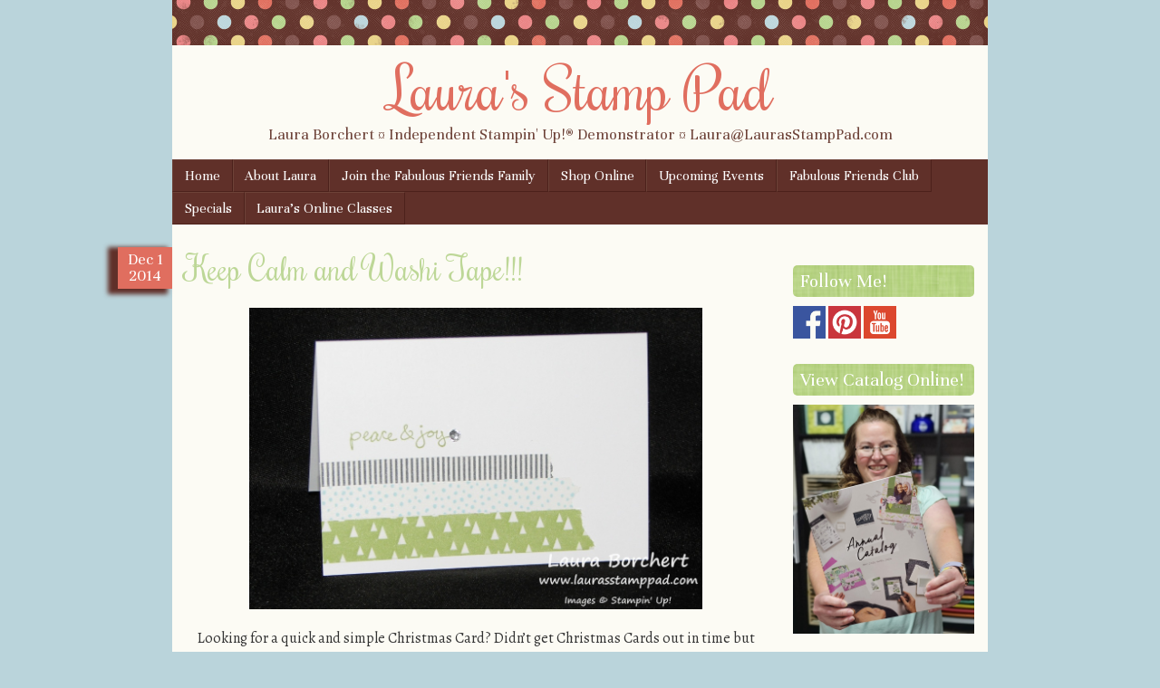

--- FILE ---
content_type: text/html; charset=UTF-8
request_url: https://laurasstamppad.com/2014/12/01/keep-calm-and-washi-tape/
body_size: 16019
content:
<!DOCTYPE html>
<html lang="en-US">
<head>
<meta name="p:domain_verify" content="80e6a50aabab4d148855924892523e6c"/>
<meta charset="UTF-8" />
<meta name="viewport" content="width=device-width" />
<title>Keep Calm and Washi Tape!!! - Laura&#039;s Stamp PadLaura&#039;s Stamp Pad</title>
<link rel="profile" href="http://gmpg.org/xfn/11" />
<link rel="pingback" href="https://laurasstamppad.com/xmlrpc.php" />
<!--[if lt IE 9]>
<script src="https://laurasstamppad.com/wp-content/themes/scrappy/js/html5.js" type="text/javascript"></script>
<![endif]-->

<meta name='robots' content='index, follow, max-image-preview:large, max-snippet:-1, max-video-preview:-1' />

	<!-- This site is optimized with the Yoast SEO plugin v26.8 - https://yoast.com/product/yoast-seo-wordpress/ -->
	<link rel="canonical" href="https://laurasstamppad.com/2014/12/01/keep-calm-and-washi-tape/" />
	<meta property="og:locale" content="en_US" />
	<meta property="og:type" content="article" />
	<meta property="og:title" content="Keep Calm and Washi Tape!!! - Laura&#039;s Stamp Pad" />
	<meta property="og:description" content="Looking for a quick and simple Christmas Card? Didn&#8217;t get Christmas Cards out in time but would still like to send a little Winter note to your friends and family? This is the perfect one for you! All you need is a package of Note Cards &amp; Envelopes, a package of All is Calm Washi [&hellip;]" />
	<meta property="og:url" content="https://laurasstamppad.com/2014/12/01/keep-calm-and-washi-tape/" />
	<meta property="og:site_name" content="Laura&#039;s Stamp Pad" />
	<meta property="article:published_time" content="2014-12-01T16:00:08+00:00" />
	<meta property="og:image" content="https://laurasstamppad.com/wp-content/uploads/2014/11/Notecard.jpg" />
	<meta property="og:image:width" content="2403" />
	<meta property="og:image:height" content="1605" />
	<meta property="og:image:type" content="image/jpeg" />
	<meta name="author" content="Laura&#039;s Stamp Pad" />
	<meta name="twitter:card" content="summary_large_image" />
	<meta name="twitter:label1" content="Written by" />
	<meta name="twitter:data1" content="Laura&#039;s Stamp Pad" />
	<meta name="twitter:label2" content="Est. reading time" />
	<meta name="twitter:data2" content="1 minute" />
	<script type="application/ld+json" class="yoast-schema-graph">{"@context":"https://schema.org","@graph":[{"@type":"Article","@id":"https://laurasstamppad.com/2014/12/01/keep-calm-and-washi-tape/#article","isPartOf":{"@id":"https://laurasstamppad.com/2014/12/01/keep-calm-and-washi-tape/"},"author":{"name":"Laura's Stamp Pad","@id":"https://laurasstamppad.com/#/schema/person/2a885ae1ce432d601eef1870c0d49807"},"headline":"Keep Calm and Washi Tape!!!","datePublished":"2014-12-01T16:00:08+00:00","mainEntityOfPage":{"@id":"https://laurasstamppad.com/2014/12/01/keep-calm-and-washi-tape/"},"wordCount":251,"commentCount":1,"publisher":{"@id":"https://laurasstamppad.com/#/schema/person/2a885ae1ce432d601eef1870c0d49807"},"image":{"@id":"https://laurasstamppad.com/2014/12/01/keep-calm-and-washi-tape/#primaryimage"},"thumbnailUrl":"https://laurasstamppad.com/wp-content/uploads/2014/11/Notecard-1024x683.jpg","keywords":["Holiday Mini Catalog","Teeny Tiny Wishes","Washi Tape"],"inLanguage":"en-US","potentialAction":[{"@type":"CommentAction","name":"Comment","target":["https://laurasstamppad.com/2014/12/01/keep-calm-and-washi-tape/#respond"]}]},{"@type":"WebPage","@id":"https://laurasstamppad.com/2014/12/01/keep-calm-and-washi-tape/","url":"https://laurasstamppad.com/2014/12/01/keep-calm-and-washi-tape/","name":"Keep Calm and Washi Tape!!! - Laura&#039;s Stamp Pad","isPartOf":{"@id":"https://laurasstamppad.com/#website"},"primaryImageOfPage":{"@id":"https://laurasstamppad.com/2014/12/01/keep-calm-and-washi-tape/#primaryimage"},"image":{"@id":"https://laurasstamppad.com/2014/12/01/keep-calm-and-washi-tape/#primaryimage"},"thumbnailUrl":"https://laurasstamppad.com/wp-content/uploads/2014/11/Notecard-1024x683.jpg","datePublished":"2014-12-01T16:00:08+00:00","breadcrumb":{"@id":"https://laurasstamppad.com/2014/12/01/keep-calm-and-washi-tape/#breadcrumb"},"inLanguage":"en-US","potentialAction":[{"@type":"ReadAction","target":["https://laurasstamppad.com/2014/12/01/keep-calm-and-washi-tape/"]}]},{"@type":"ImageObject","inLanguage":"en-US","@id":"https://laurasstamppad.com/2014/12/01/keep-calm-and-washi-tape/#primaryimage","url":"https://laurasstamppad.com/wp-content/uploads/2014/11/Notecard.jpg","contentUrl":"https://laurasstamppad.com/wp-content/uploads/2014/11/Notecard.jpg","width":2403,"height":1605,"caption":"CAS Washi Tape Holiday, www.LaurasStampPad.com"},{"@type":"BreadcrumbList","@id":"https://laurasstamppad.com/2014/12/01/keep-calm-and-washi-tape/#breadcrumb","itemListElement":[{"@type":"ListItem","position":1,"name":"Home","item":"https://laurasstamppad.com/"},{"@type":"ListItem","position":2,"name":"Keep Calm and Washi Tape!!!"}]},{"@type":"WebSite","@id":"https://laurasstamppad.com/#website","url":"https://laurasstamppad.com/","name":"Laura&#039;s Stamp Pad","description":"Laura Borchert ¤ Independent Stampin&#039; Up!® Demonstrator ¤ Laura@LaurasStampPad.com","publisher":{"@id":"https://laurasstamppad.com/#/schema/person/2a885ae1ce432d601eef1870c0d49807"},"potentialAction":[{"@type":"SearchAction","target":{"@type":"EntryPoint","urlTemplate":"https://laurasstamppad.com/?s={search_term_string}"},"query-input":{"@type":"PropertyValueSpecification","valueRequired":true,"valueName":"search_term_string"}}],"inLanguage":"en-US"},{"@type":["Person","Organization"],"@id":"https://laurasstamppad.com/#/schema/person/2a885ae1ce432d601eef1870c0d49807","name":"Laura's Stamp Pad","image":{"@type":"ImageObject","inLanguage":"en-US","@id":"https://laurasstamppad.com/#/schema/person/image/","url":"https://secure.gravatar.com/avatar/095b77460133d1ebb1f0b077aa4eca5f35bfb55e71520157749aca973d174fa8?s=96&d=mm&r=g","contentUrl":"https://secure.gravatar.com/avatar/095b77460133d1ebb1f0b077aa4eca5f35bfb55e71520157749aca973d174fa8?s=96&d=mm&r=g","caption":"Laura's Stamp Pad"},"logo":{"@id":"https://laurasstamppad.com/#/schema/person/image/"}}]}</script>
	<!-- / Yoast SEO plugin. -->


<script type='application/javascript'  id='pys-version-script'>console.log('PixelYourSite Free version 11.1.5.2');</script>
<link rel='dns-prefetch' href='//secure.gravatar.com' />
<link rel='dns-prefetch' href='//stats.wp.com' />
<link rel='dns-prefetch' href='//fonts.googleapis.com' />
<link rel='dns-prefetch' href='//v0.wordpress.com' />
<link rel="alternate" type="application/rss+xml" title="Laura&#039;s Stamp Pad &raquo; Feed" href="https://laurasstamppad.com/feed/" />
<link rel="alternate" type="application/rss+xml" title="Laura&#039;s Stamp Pad &raquo; Comments Feed" href="https://laurasstamppad.com/comments/feed/" />
<link rel="alternate" type="application/rss+xml" title="Laura&#039;s Stamp Pad &raquo; Keep Calm and Washi Tape!!! Comments Feed" href="https://laurasstamppad.com/2014/12/01/keep-calm-and-washi-tape/feed/" />
<link rel="alternate" title="oEmbed (JSON)" type="application/json+oembed" href="https://laurasstamppad.com/wp-json/oembed/1.0/embed?url=https%3A%2F%2Flaurasstamppad.com%2F2014%2F12%2F01%2Fkeep-calm-and-washi-tape%2F" />
<link rel="alternate" title="oEmbed (XML)" type="text/xml+oembed" href="https://laurasstamppad.com/wp-json/oembed/1.0/embed?url=https%3A%2F%2Flaurasstamppad.com%2F2014%2F12%2F01%2Fkeep-calm-and-washi-tape%2F&#038;format=xml" />
<style id='wp-img-auto-sizes-contain-inline-css' type='text/css'>
img:is([sizes=auto i],[sizes^="auto," i]){contain-intrinsic-size:3000px 1500px}
/*# sourceURL=wp-img-auto-sizes-contain-inline-css */
</style>
<style id='wp-emoji-styles-inline-css' type='text/css'>

	img.wp-smiley, img.emoji {
		display: inline !important;
		border: none !important;
		box-shadow: none !important;
		height: 1em !important;
		width: 1em !important;
		margin: 0 0.07em !important;
		vertical-align: -0.1em !important;
		background: none !important;
		padding: 0 !important;
	}
/*# sourceURL=wp-emoji-styles-inline-css */
</style>
<style id='wp-block-library-inline-css' type='text/css'>
:root{--wp-block-synced-color:#7a00df;--wp-block-synced-color--rgb:122,0,223;--wp-bound-block-color:var(--wp-block-synced-color);--wp-editor-canvas-background:#ddd;--wp-admin-theme-color:#007cba;--wp-admin-theme-color--rgb:0,124,186;--wp-admin-theme-color-darker-10:#006ba1;--wp-admin-theme-color-darker-10--rgb:0,107,160.5;--wp-admin-theme-color-darker-20:#005a87;--wp-admin-theme-color-darker-20--rgb:0,90,135;--wp-admin-border-width-focus:2px}@media (min-resolution:192dpi){:root{--wp-admin-border-width-focus:1.5px}}.wp-element-button{cursor:pointer}:root .has-very-light-gray-background-color{background-color:#eee}:root .has-very-dark-gray-background-color{background-color:#313131}:root .has-very-light-gray-color{color:#eee}:root .has-very-dark-gray-color{color:#313131}:root .has-vivid-green-cyan-to-vivid-cyan-blue-gradient-background{background:linear-gradient(135deg,#00d084,#0693e3)}:root .has-purple-crush-gradient-background{background:linear-gradient(135deg,#34e2e4,#4721fb 50%,#ab1dfe)}:root .has-hazy-dawn-gradient-background{background:linear-gradient(135deg,#faaca8,#dad0ec)}:root .has-subdued-olive-gradient-background{background:linear-gradient(135deg,#fafae1,#67a671)}:root .has-atomic-cream-gradient-background{background:linear-gradient(135deg,#fdd79a,#004a59)}:root .has-nightshade-gradient-background{background:linear-gradient(135deg,#330968,#31cdcf)}:root .has-midnight-gradient-background{background:linear-gradient(135deg,#020381,#2874fc)}:root{--wp--preset--font-size--normal:16px;--wp--preset--font-size--huge:42px}.has-regular-font-size{font-size:1em}.has-larger-font-size{font-size:2.625em}.has-normal-font-size{font-size:var(--wp--preset--font-size--normal)}.has-huge-font-size{font-size:var(--wp--preset--font-size--huge)}.has-text-align-center{text-align:center}.has-text-align-left{text-align:left}.has-text-align-right{text-align:right}.has-fit-text{white-space:nowrap!important}#end-resizable-editor-section{display:none}.aligncenter{clear:both}.items-justified-left{justify-content:flex-start}.items-justified-center{justify-content:center}.items-justified-right{justify-content:flex-end}.items-justified-space-between{justify-content:space-between}.screen-reader-text{border:0;clip-path:inset(50%);height:1px;margin:-1px;overflow:hidden;padding:0;position:absolute;width:1px;word-wrap:normal!important}.screen-reader-text:focus{background-color:#ddd;clip-path:none;color:#444;display:block;font-size:1em;height:auto;left:5px;line-height:normal;padding:15px 23px 14px;text-decoration:none;top:5px;width:auto;z-index:100000}html :where(.has-border-color){border-style:solid}html :where([style*=border-top-color]){border-top-style:solid}html :where([style*=border-right-color]){border-right-style:solid}html :where([style*=border-bottom-color]){border-bottom-style:solid}html :where([style*=border-left-color]){border-left-style:solid}html :where([style*=border-width]){border-style:solid}html :where([style*=border-top-width]){border-top-style:solid}html :where([style*=border-right-width]){border-right-style:solid}html :where([style*=border-bottom-width]){border-bottom-style:solid}html :where([style*=border-left-width]){border-left-style:solid}html :where(img[class*=wp-image-]){height:auto;max-width:100%}:where(figure){margin:0 0 1em}html :where(.is-position-sticky){--wp-admin--admin-bar--position-offset:var(--wp-admin--admin-bar--height,0px)}@media screen and (max-width:600px){html :where(.is-position-sticky){--wp-admin--admin-bar--position-offset:0px}}

/*# sourceURL=wp-block-library-inline-css */
</style><style id='global-styles-inline-css' type='text/css'>
:root{--wp--preset--aspect-ratio--square: 1;--wp--preset--aspect-ratio--4-3: 4/3;--wp--preset--aspect-ratio--3-4: 3/4;--wp--preset--aspect-ratio--3-2: 3/2;--wp--preset--aspect-ratio--2-3: 2/3;--wp--preset--aspect-ratio--16-9: 16/9;--wp--preset--aspect-ratio--9-16: 9/16;--wp--preset--color--black: #000000;--wp--preset--color--cyan-bluish-gray: #abb8c3;--wp--preset--color--white: #ffffff;--wp--preset--color--pale-pink: #f78da7;--wp--preset--color--vivid-red: #cf2e2e;--wp--preset--color--luminous-vivid-orange: #ff6900;--wp--preset--color--luminous-vivid-amber: #fcb900;--wp--preset--color--light-green-cyan: #7bdcb5;--wp--preset--color--vivid-green-cyan: #00d084;--wp--preset--color--pale-cyan-blue: #8ed1fc;--wp--preset--color--vivid-cyan-blue: #0693e3;--wp--preset--color--vivid-purple: #9b51e0;--wp--preset--gradient--vivid-cyan-blue-to-vivid-purple: linear-gradient(135deg,rgb(6,147,227) 0%,rgb(155,81,224) 100%);--wp--preset--gradient--light-green-cyan-to-vivid-green-cyan: linear-gradient(135deg,rgb(122,220,180) 0%,rgb(0,208,130) 100%);--wp--preset--gradient--luminous-vivid-amber-to-luminous-vivid-orange: linear-gradient(135deg,rgb(252,185,0) 0%,rgb(255,105,0) 100%);--wp--preset--gradient--luminous-vivid-orange-to-vivid-red: linear-gradient(135deg,rgb(255,105,0) 0%,rgb(207,46,46) 100%);--wp--preset--gradient--very-light-gray-to-cyan-bluish-gray: linear-gradient(135deg,rgb(238,238,238) 0%,rgb(169,184,195) 100%);--wp--preset--gradient--cool-to-warm-spectrum: linear-gradient(135deg,rgb(74,234,220) 0%,rgb(151,120,209) 20%,rgb(207,42,186) 40%,rgb(238,44,130) 60%,rgb(251,105,98) 80%,rgb(254,248,76) 100%);--wp--preset--gradient--blush-light-purple: linear-gradient(135deg,rgb(255,206,236) 0%,rgb(152,150,240) 100%);--wp--preset--gradient--blush-bordeaux: linear-gradient(135deg,rgb(254,205,165) 0%,rgb(254,45,45) 50%,rgb(107,0,62) 100%);--wp--preset--gradient--luminous-dusk: linear-gradient(135deg,rgb(255,203,112) 0%,rgb(199,81,192) 50%,rgb(65,88,208) 100%);--wp--preset--gradient--pale-ocean: linear-gradient(135deg,rgb(255,245,203) 0%,rgb(182,227,212) 50%,rgb(51,167,181) 100%);--wp--preset--gradient--electric-grass: linear-gradient(135deg,rgb(202,248,128) 0%,rgb(113,206,126) 100%);--wp--preset--gradient--midnight: linear-gradient(135deg,rgb(2,3,129) 0%,rgb(40,116,252) 100%);--wp--preset--font-size--small: 13px;--wp--preset--font-size--medium: 20px;--wp--preset--font-size--large: 36px;--wp--preset--font-size--x-large: 42px;--wp--preset--spacing--20: 0.44rem;--wp--preset--spacing--30: 0.67rem;--wp--preset--spacing--40: 1rem;--wp--preset--spacing--50: 1.5rem;--wp--preset--spacing--60: 2.25rem;--wp--preset--spacing--70: 3.38rem;--wp--preset--spacing--80: 5.06rem;--wp--preset--shadow--natural: 6px 6px 9px rgba(0, 0, 0, 0.2);--wp--preset--shadow--deep: 12px 12px 50px rgba(0, 0, 0, 0.4);--wp--preset--shadow--sharp: 6px 6px 0px rgba(0, 0, 0, 0.2);--wp--preset--shadow--outlined: 6px 6px 0px -3px rgb(255, 255, 255), 6px 6px rgb(0, 0, 0);--wp--preset--shadow--crisp: 6px 6px 0px rgb(0, 0, 0);}:where(.is-layout-flex){gap: 0.5em;}:where(.is-layout-grid){gap: 0.5em;}body .is-layout-flex{display: flex;}.is-layout-flex{flex-wrap: wrap;align-items: center;}.is-layout-flex > :is(*, div){margin: 0;}body .is-layout-grid{display: grid;}.is-layout-grid > :is(*, div){margin: 0;}:where(.wp-block-columns.is-layout-flex){gap: 2em;}:where(.wp-block-columns.is-layout-grid){gap: 2em;}:where(.wp-block-post-template.is-layout-flex){gap: 1.25em;}:where(.wp-block-post-template.is-layout-grid){gap: 1.25em;}.has-black-color{color: var(--wp--preset--color--black) !important;}.has-cyan-bluish-gray-color{color: var(--wp--preset--color--cyan-bluish-gray) !important;}.has-white-color{color: var(--wp--preset--color--white) !important;}.has-pale-pink-color{color: var(--wp--preset--color--pale-pink) !important;}.has-vivid-red-color{color: var(--wp--preset--color--vivid-red) !important;}.has-luminous-vivid-orange-color{color: var(--wp--preset--color--luminous-vivid-orange) !important;}.has-luminous-vivid-amber-color{color: var(--wp--preset--color--luminous-vivid-amber) !important;}.has-light-green-cyan-color{color: var(--wp--preset--color--light-green-cyan) !important;}.has-vivid-green-cyan-color{color: var(--wp--preset--color--vivid-green-cyan) !important;}.has-pale-cyan-blue-color{color: var(--wp--preset--color--pale-cyan-blue) !important;}.has-vivid-cyan-blue-color{color: var(--wp--preset--color--vivid-cyan-blue) !important;}.has-vivid-purple-color{color: var(--wp--preset--color--vivid-purple) !important;}.has-black-background-color{background-color: var(--wp--preset--color--black) !important;}.has-cyan-bluish-gray-background-color{background-color: var(--wp--preset--color--cyan-bluish-gray) !important;}.has-white-background-color{background-color: var(--wp--preset--color--white) !important;}.has-pale-pink-background-color{background-color: var(--wp--preset--color--pale-pink) !important;}.has-vivid-red-background-color{background-color: var(--wp--preset--color--vivid-red) !important;}.has-luminous-vivid-orange-background-color{background-color: var(--wp--preset--color--luminous-vivid-orange) !important;}.has-luminous-vivid-amber-background-color{background-color: var(--wp--preset--color--luminous-vivid-amber) !important;}.has-light-green-cyan-background-color{background-color: var(--wp--preset--color--light-green-cyan) !important;}.has-vivid-green-cyan-background-color{background-color: var(--wp--preset--color--vivid-green-cyan) !important;}.has-pale-cyan-blue-background-color{background-color: var(--wp--preset--color--pale-cyan-blue) !important;}.has-vivid-cyan-blue-background-color{background-color: var(--wp--preset--color--vivid-cyan-blue) !important;}.has-vivid-purple-background-color{background-color: var(--wp--preset--color--vivid-purple) !important;}.has-black-border-color{border-color: var(--wp--preset--color--black) !important;}.has-cyan-bluish-gray-border-color{border-color: var(--wp--preset--color--cyan-bluish-gray) !important;}.has-white-border-color{border-color: var(--wp--preset--color--white) !important;}.has-pale-pink-border-color{border-color: var(--wp--preset--color--pale-pink) !important;}.has-vivid-red-border-color{border-color: var(--wp--preset--color--vivid-red) !important;}.has-luminous-vivid-orange-border-color{border-color: var(--wp--preset--color--luminous-vivid-orange) !important;}.has-luminous-vivid-amber-border-color{border-color: var(--wp--preset--color--luminous-vivid-amber) !important;}.has-light-green-cyan-border-color{border-color: var(--wp--preset--color--light-green-cyan) !important;}.has-vivid-green-cyan-border-color{border-color: var(--wp--preset--color--vivid-green-cyan) !important;}.has-pale-cyan-blue-border-color{border-color: var(--wp--preset--color--pale-cyan-blue) !important;}.has-vivid-cyan-blue-border-color{border-color: var(--wp--preset--color--vivid-cyan-blue) !important;}.has-vivid-purple-border-color{border-color: var(--wp--preset--color--vivid-purple) !important;}.has-vivid-cyan-blue-to-vivid-purple-gradient-background{background: var(--wp--preset--gradient--vivid-cyan-blue-to-vivid-purple) !important;}.has-light-green-cyan-to-vivid-green-cyan-gradient-background{background: var(--wp--preset--gradient--light-green-cyan-to-vivid-green-cyan) !important;}.has-luminous-vivid-amber-to-luminous-vivid-orange-gradient-background{background: var(--wp--preset--gradient--luminous-vivid-amber-to-luminous-vivid-orange) !important;}.has-luminous-vivid-orange-to-vivid-red-gradient-background{background: var(--wp--preset--gradient--luminous-vivid-orange-to-vivid-red) !important;}.has-very-light-gray-to-cyan-bluish-gray-gradient-background{background: var(--wp--preset--gradient--very-light-gray-to-cyan-bluish-gray) !important;}.has-cool-to-warm-spectrum-gradient-background{background: var(--wp--preset--gradient--cool-to-warm-spectrum) !important;}.has-blush-light-purple-gradient-background{background: var(--wp--preset--gradient--blush-light-purple) !important;}.has-blush-bordeaux-gradient-background{background: var(--wp--preset--gradient--blush-bordeaux) !important;}.has-luminous-dusk-gradient-background{background: var(--wp--preset--gradient--luminous-dusk) !important;}.has-pale-ocean-gradient-background{background: var(--wp--preset--gradient--pale-ocean) !important;}.has-electric-grass-gradient-background{background: var(--wp--preset--gradient--electric-grass) !important;}.has-midnight-gradient-background{background: var(--wp--preset--gradient--midnight) !important;}.has-small-font-size{font-size: var(--wp--preset--font-size--small) !important;}.has-medium-font-size{font-size: var(--wp--preset--font-size--medium) !important;}.has-large-font-size{font-size: var(--wp--preset--font-size--large) !important;}.has-x-large-font-size{font-size: var(--wp--preset--font-size--x-large) !important;}
/*# sourceURL=global-styles-inline-css */
</style>

<style id='classic-theme-styles-inline-css' type='text/css'>
/*! This file is auto-generated */
.wp-block-button__link{color:#fff;background-color:#32373c;border-radius:9999px;box-shadow:none;text-decoration:none;padding:calc(.667em + 2px) calc(1.333em + 2px);font-size:1.125em}.wp-block-file__button{background:#32373c;color:#fff;text-decoration:none}
/*# sourceURL=/wp-includes/css/classic-themes.min.css */
</style>
<link rel='stylesheet' id='jpibfi-style-css' href='https://laurasstamppad.com/wp-content/plugins/jquery-pin-it-button-for-images/css/client.css?ver=3.0.6' type='text/css' media='all' />
<link rel='stylesheet' id='style-css' href='https://laurasstamppad.com/wp-content/themes/scrappy/style.css?ver=6.9' type='text/css' media='all' />
<link rel='stylesheet' id='scrappy-fonts-css' href='https://fonts.googleapis.com/css?family=Rochester%7CUnna%7CAlegreya%3A400italic%2C700italic%2C400%2C700&#038;ver=6.9' type='text/css' media='all' />
<script type="text/javascript" src="https://laurasstamppad.com/wp-includes/js/jquery/jquery.min.js?ver=3.7.1" id="jquery-core-js"></script>
<script type="text/javascript" src="https://laurasstamppad.com/wp-includes/js/jquery/jquery-migrate.min.js?ver=3.4.1" id="jquery-migrate-js"></script>
<script type="text/javascript" src="https://laurasstamppad.com/wp-content/plugins/pixelyoursite/dist/scripts/jquery.bind-first-0.2.3.min.js?ver=0.2.3" id="jquery-bind-first-js"></script>
<script type="text/javascript" src="https://laurasstamppad.com/wp-content/plugins/pixelyoursite/dist/scripts/js.cookie-2.1.3.min.js?ver=2.1.3" id="js-cookie-pys-js"></script>
<script type="text/javascript" src="https://laurasstamppad.com/wp-content/plugins/pixelyoursite/dist/scripts/tld.min.js?ver=2.3.1" id="js-tld-js"></script>
<script type="text/javascript" id="pys-js-extra">
/* <![CDATA[ */
var pysOptions = {"staticEvents":{"facebook":{"init_event":[{"delay":0,"type":"static","ajaxFire":false,"name":"PageView","pixelIds":["276790790423769"],"eventID":"150d0a6c-9de1-4c23-b2ae-42666415abf4","params":{"post_category":"Uncategorized","page_title":"Keep Calm and Washi Tape!!!","post_type":"post","post_id":2372,"plugin":"PixelYourSite","user_role":"guest","event_url":"laurasstamppad.com/2014/12/01/keep-calm-and-washi-tape/"},"e_id":"init_event","ids":[],"hasTimeWindow":false,"timeWindow":0,"woo_order":"","edd_order":""}]}},"dynamicEvents":[],"triggerEvents":[],"triggerEventTypes":[],"facebook":{"pixelIds":["276790790423769"],"advancedMatching":[],"advancedMatchingEnabled":false,"removeMetadata":false,"wooVariableAsSimple":false,"serverApiEnabled":false,"wooCRSendFromServer":false,"send_external_id":null,"enabled_medical":false,"do_not_track_medical_param":["event_url","post_title","page_title","landing_page","content_name","categories","category_name","tags"],"meta_ldu":false},"debug":"","siteUrl":"https://laurasstamppad.com","ajaxUrl":"https://laurasstamppad.com/wp-admin/admin-ajax.php","ajax_event":"6a3c435b39","enable_remove_download_url_param":"1","cookie_duration":"7","last_visit_duration":"60","enable_success_send_form":"","ajaxForServerEvent":"1","ajaxForServerStaticEvent":"1","useSendBeacon":"1","send_external_id":"1","external_id_expire":"180","track_cookie_for_subdomains":"1","google_consent_mode":"1","gdpr":{"ajax_enabled":false,"all_disabled_by_api":false,"facebook_disabled_by_api":false,"analytics_disabled_by_api":false,"google_ads_disabled_by_api":false,"pinterest_disabled_by_api":false,"bing_disabled_by_api":false,"reddit_disabled_by_api":false,"externalID_disabled_by_api":false,"facebook_prior_consent_enabled":false,"analytics_prior_consent_enabled":true,"google_ads_prior_consent_enabled":null,"pinterest_prior_consent_enabled":true,"bing_prior_consent_enabled":true,"cookiebot_integration_enabled":false,"cookiebot_facebook_consent_category":"marketing","cookiebot_analytics_consent_category":"statistics","cookiebot_tiktok_consent_category":"marketing","cookiebot_google_ads_consent_category":"marketing","cookiebot_pinterest_consent_category":"marketing","cookiebot_bing_consent_category":"marketing","consent_magic_integration_enabled":false,"real_cookie_banner_integration_enabled":false,"cookie_notice_integration_enabled":false,"cookie_law_info_integration_enabled":false,"analytics_storage":{"enabled":true,"value":"granted","filter":false},"ad_storage":{"enabled":true,"value":"granted","filter":false},"ad_user_data":{"enabled":true,"value":"granted","filter":false},"ad_personalization":{"enabled":true,"value":"granted","filter":false}},"cookie":{"disabled_all_cookie":false,"disabled_start_session_cookie":false,"disabled_advanced_form_data_cookie":false,"disabled_landing_page_cookie":false,"disabled_first_visit_cookie":false,"disabled_trafficsource_cookie":false,"disabled_utmTerms_cookie":false,"disabled_utmId_cookie":false},"tracking_analytics":{"TrafficSource":"direct","TrafficLanding":"undefined","TrafficUtms":[],"TrafficUtmsId":[]},"GATags":{"ga_datalayer_type":"default","ga_datalayer_name":"dataLayerPYS"},"woo":{"enabled":false},"edd":{"enabled":false},"cache_bypass":"1769483845"};
//# sourceURL=pys-js-extra
/* ]]> */
</script>
<script type="text/javascript" src="https://laurasstamppad.com/wp-content/plugins/pixelyoursite/dist/scripts/public.js?ver=11.1.5.2" id="pys-js"></script>
<link rel="https://api.w.org/" href="https://laurasstamppad.com/wp-json/" /><link rel="alternate" title="JSON" type="application/json" href="https://laurasstamppad.com/wp-json/wp/v2/posts/2372" /><link rel="EditURI" type="application/rsd+xml" title="RSD" href="https://laurasstamppad.com/xmlrpc.php?rsd" />
<meta name="generator" content="WordPress 6.9" />
<link rel='shortlink' href='https://wp.me/p3Knyr-Cg' />
<script>
  (function(i,s,o,g,r,a,m){i['GoogleAnalyticsObject']=r;i[r]=i[r]||function(){
  (i[r].q=i[r].q||[]).push(arguments)},i[r].l=1*new Date();a=s.createElement(o),
  m=s.getElementsByTagName(o)[0];a.async=1;a.src=g;m.parentNode.insertBefore(a,m)
  })(window,document,'script','https://www.google-analytics.com/analytics.js','ga');

  ga('create', 'UA-91886564-1', 'auto');
  ga('send', 'pageview');

</script>
<meta name="p:domain_verify" content="c0da88b224e1226cecc1db1a340fe135"/><style type="text/css">
	a.pinit-button.custom span {
		}

	.pinit-hover {
		opacity: 0.8 !important;
		filter: alpha(opacity=80) !important;
	}
	a.pinit-button {
	border-bottom: 0 !important;
	box-shadow: none !important;
	margin-bottom: 0 !important;
}
a.pinit-button::after {
    display: none;
}</style>
			<style>img#wpstats{display:none}</style>
				<style type="text/css">
			.stripes { background-image: url('https://laurasstamppad.com/wp-content/themes/scrappy/img/polkadots.gif'); }
		</style>
<style type="text/css" id="custom-background-css">
body.custom-background { background-color: #bad4db; }
</style>
	</head>

<body class="wp-singular post-template-default single single-post postid-2372 single-format-standard custom-background wp-theme-scrappy">
<div id="page" class="hfeed site">
		<header id="masthead" class="site-header" role="banner">
		<div class="stripes"></div>
				<hgroup>
			<h1 class="site-title"><a href="https://laurasstamppad.com/" title="Laura&#039;s Stamp Pad" rel="home">Laura&#039;s Stamp Pad</a></h1>
			<h2 class="site-description">Laura Borchert ¤ Independent Stampin&#039; Up!® Demonstrator ¤ Laura@LaurasStampPad.com</h2>
		</hgroup>

		<nav role="navigation" class="site-navigation main-navigation">
			<h1 class="assistive-text">Menu</h1>
			<div class="assistive-text skip-link"><a href="#content" title="Skip to content">Skip to content</a></div>
			<div class="menu-menu-container"><ul id="menu-menu" class="menu"><li id="menu-item-18" class="menu-item menu-item-type-custom menu-item-object-custom menu-item-home menu-item-18"><a href="https://laurasstamppad.com/">Home</a></li>
<li id="menu-item-19" class="menu-item menu-item-type-post_type menu-item-object-page menu-item-19"><a href="https://laurasstamppad.com/all-about-laura-borchert/">About Laura</a></li>
<li id="menu-item-2972" class="menu-item menu-item-type-post_type menu-item-object-page menu-item-2972"><a href="https://laurasstamppad.com/join-the-fun/">Join the Fabulous Friends Family</a></li>
<li id="menu-item-21" class="menu-item menu-item-type-custom menu-item-object-custom menu-item-21"><a href="https://www.stampinup.com/?demoid=82500">Shop Online</a></li>
<li id="menu-item-31" class="menu-item menu-item-type-post_type menu-item-object-page menu-item-31"><a href="https://laurasstamppad.com/upcoming-class-and-events/">Upcoming Events</a></li>
<li id="menu-item-1024" class="menu-item menu-item-type-post_type menu-item-object-page menu-item-1024"><a href="https://laurasstamppad.com/stamp-club/">Fabulous Friends Club</a></li>
<li id="menu-item-32" class="menu-item menu-item-type-custom menu-item-object-custom menu-item-32"><a href="http://www.stampinup.net/esuite/home/lauraschmidt/promotions">Specials</a></li>
<li id="menu-item-2824" class="menu-item menu-item-type-custom menu-item-object-custom menu-item-2824"><a href="https://laurasstamppad.com/lauras-virtual-classes/">Laura&#8217;s Online Classes</a></li>
</ul></div>		</nav>
	</header><!-- #masthead .site-header -->

	<div id="main">
		<div id="primary" class="site-content">
			<div id="content" role="main">

			
				
<article id="post-2372" class="post-2372 post type-post status-publish format-standard hentry category-uncategorized tag-holiday-mini-catalog tag-teeny-tiny-wishes tag-washi-tape">
	<header class="entry-header">
		<div class="entry-meta">
			<div class="post-date">
				<span class="post-month">Dec</span>
				<span class="post-day">1</span>
				<span class="post-year">2014</span>
			</div>
					</div><!-- .entry-meta -->
		<h1 class="entry-title">Keep Calm and Washi Tape!!!</h1>
		<div class="media-posted-on">
			Posted on <a href="https://laurasstamppad.com/2014/12/01/keep-calm-and-washi-tape/" title="10:00 am" rel="bookmark"><time class="entry-date" datetime="2014-12-01T10:00:08-06:00" pubdate>December 1, 2014</time></a><span class="byline"> by <span class="author vcard"><a class="url fn n" href="https://laurasstamppad.com/author/stampinandscrapbookin/" title="View all posts by Laura&#039;s Stamp Pad" rel="author">Laura&#039;s Stamp Pad</a></span></span>					</div>
	</header><!-- .entry-header -->

	<div class="entry-content">
		<input class="jpibfi" type="hidden"><p style="text-align: center;"><a href="https://laurasstamppad.com/wp-content/uploads/2014/11/Notecard.jpg"><img fetchpriority="high" decoding="async" class="aligncenter wp-image-2373" src="https://laurasstamppad.com/wp-content/uploads/2014/11/Notecard-1024x683.jpg" alt="CAS Washi Tape Holiday, www.LaurasStampPad.com" width="500" height="334" data-jpibfi-post-excerpt="" data-jpibfi-post-url="https://laurasstamppad.com/2014/12/01/keep-calm-and-washi-tape/" data-jpibfi-post-title="Keep Calm and Washi Tape!!!" data-jpibfi-src="https://laurasstamppad.com/wp-content/uploads/2014/11/Notecard-1024x683.jpg" srcset="https://laurasstamppad.com/wp-content/uploads/2014/11/Notecard-1024x683.jpg 1024w, https://laurasstamppad.com/wp-content/uploads/2014/11/Notecard-300x200.jpg 300w" sizes="(max-width: 500px) 100vw, 500px" /></a></p>
<p style="text-align: center;">Looking for a quick and simple Christmas Card? Didn&#8217;t get Christmas Cards out in time but would still like to send a little Winter note to your friends and family? This is the perfect one for you! All you need is a package of <a href="http://www.stampinup.com/ECWeb/ProductDetails.aspx?productID=107311&amp;dbwsdemoid=82500">Note Cards &amp; Envelopes</a>, a package of <a href="http://www.stampinup.com/ECWeb/ProductDetails.aspx?productID=135844&amp;dbwsdemoid=82500">All is Calm Washi Tape</a>, some <a href="http://www.stampinup.com/ECWeb/ProductDetails.aspx?productID=119246&amp;dbwsdemoid=82500">Rhinestones</a> if you enjoy bling like me, and a greeting stamp set! The All is Calm Designer Washi Tape comes with 5 different styles for you to use!</p>
<p style="text-align: center;"><a href="https://laurasstamppad.com/wp-content/uploads/2014/11/All-is-Calm-Washi.png"><img decoding="async" class="aligncenter size-medium wp-image-2374" src="https://laurasstamppad.com/wp-content/uploads/2014/11/All-is-Calm-Washi-300x298.png" alt="All is Calm Washi, www.LaurasStampPad.com" width="300" height="298" data-jpibfi-post-excerpt="" data-jpibfi-post-url="https://laurasstamppad.com/2014/12/01/keep-calm-and-washi-tape/" data-jpibfi-post-title="Keep Calm and Washi Tape!!!" data-jpibfi-src="https://laurasstamppad.com/wp-content/uploads/2014/11/All-is-Calm-Washi-300x298.png" srcset="https://laurasstamppad.com/wp-content/uploads/2014/11/All-is-Calm-Washi-300x298.png 300w, https://laurasstamppad.com/wp-content/uploads/2014/11/All-is-Calm-Washi-150x150.png 150w, https://laurasstamppad.com/wp-content/uploads/2014/11/All-is-Calm-Washi.png 539w" sizes="(max-width: 300px) 100vw, 300px" /></a></p>
<p style="text-align: center;">I am loving this set of Washi Tape for lots of my projects! This simple card is just one of them! I added 3 strips of the Washi Tape and just ripped it off for that torn look (even better no scissors necessary)! I stamped the greeting from the October Promotional Stamp Set &#8211; Good Greetings in Pear Pizzazz! You can always use a greeting from <a href="http://www.stampinup.com/ECWeb/ProductDetails.aspx?productID=127802&amp;dbwsdemoid=82500">Teeny Tiny Wishes</a> or any other favorite greeting that you have! I thought it needed just a little something more so I added some bling &#8211; a Rhinestone! You can even add a little Washi Tape to the envelope as well or use it to seal the back! No licking necessary! 🙂 Be sure to order this before the <a href="http://www.stampinup.net/esuite/home/lauraschmidt/catalogs">Holiday Mini Catalog</a> is over on January 5th! Also, the <a href="http://www.stampinup.com/ECWeb/ProductDetails.aspx?productID=135844&amp;dbwsdemoid=82500">All is Calm Washi Tape</a> would go great for your Holiday/Winter Scrapbooking as well so be sure to pick up another pack for that!</p>
<p style="text-align: center;">Happy Stampin&#8217;</p>
<p style="text-align: center;">~Laura</p>
			</div><!-- .entry-content -->

	<footer class="entry-meta">
		<span class="cat-links">Categories: <a href="https://laurasstamppad.com/category/uncategorized/" rel="category tag">Uncategorized</a></span><span class="tag-links">Tags: <a href="https://laurasstamppad.com/tag/holiday-mini-catalog/" rel="tag">Holiday Mini Catalog</a>, <a href="https://laurasstamppad.com/tag/teeny-tiny-wishes/" rel="tag">Teeny Tiny Wishes</a>, <a href="https://laurasstamppad.com/tag/washi-tape/" rel="tag">Washi Tape</a></span>	</footer><!-- .entry-meta -->
</article><!-- #post-2372 -->

					<nav role="navigation" id="nav-below" class="site-navigation post-navigation">
		<h1 class="assistive-text">Post navigation</h1>

	
		<div class="nav-previous"><a href="https://laurasstamppad.com/2014/12/01/december-1-door-busters/" rel="prev"><span class="meta-nav">&laquo;</span> December 1 Door Busters!!!!</a></div>		<div class="nav-next"><a href="https://laurasstamppad.com/2014/12/02/technique-tuesday-gift-card-holders-2/" rel="next">Technique Tuesday &#8211; Gift Card Holders <span class="meta-nav">&raquo;</span></a></div>
	
	</nav><!-- #nav-below -->
	
					<hr />
	<div id="comments" class="comments-area">
	
	
			<h2 class="comments-title">
			One thought on &ldquo;<span>Keep Calm and Washi Tape!!!</span>&rdquo;		</h2>

		
		<ol class="commentlist">
				<li class="post pingback">
		<p>Pingback: <a href="https://laurasstamppad.com/2015/07/29/cherry-on-top-washi-tape/" class="url" rel="ugc">Cherry On Top Washi Tape!!! | Laura&#039;s Stamp Pad</a></p>
	</li><!-- #comment-## -->
		</ol>

		
	
	
		<div id="respond" class="comment-respond">
		<h3 id="reply-title" class="comment-reply-title">Leave a Reply <small><a rel="nofollow" id="cancel-comment-reply-link" href="/2014/12/01/keep-calm-and-washi-tape/#respond" style="display:none;">Cancel reply</a></small></h3><form action="https://laurasstamppad.com/wp-comments-post.php" method="post" id="commentform" class="comment-form"><p class="comment-notes"><span id="email-notes">Your email address will not be published.</span> <span class="required-field-message">Required fields are marked <span class="required">*</span></span></p><p class="comment-form-comment"><label for="comment">Comment <span class="required">*</span></label> <textarea id="comment" name="comment" cols="45" rows="8" maxlength="65525" required="required"></textarea></p><p class="comment-form-author"><label for="author">Name <span class="required">*</span></label> <input id="author" name="author" type="text" value="" size="30" maxlength="245" autocomplete="name" required="required" /></p>
<p class="comment-form-email"><label for="email">Email <span class="required">*</span></label> <input id="email" name="email" type="text" value="" size="30" maxlength="100" aria-describedby="email-notes" autocomplete="email" required="required" /></p>
<p class="comment-form-url"><label for="url">Website</label> <input id="url" name="url" type="text" value="" size="30" maxlength="200" autocomplete="url" /></p>
<p class="comment-subscription-form"><input type="checkbox" name="subscribe_comments" id="subscribe_comments" value="subscribe" style="width: auto; -moz-appearance: checkbox; -webkit-appearance: checkbox;" /> <label class="subscribe-label" id="subscribe-label" for="subscribe_comments">Notify me of follow-up comments by email.</label></p><p class="comment-subscription-form"><input type="checkbox" name="subscribe_blog" id="subscribe_blog" value="subscribe" style="width: auto; -moz-appearance: checkbox; -webkit-appearance: checkbox;" /> <label class="subscribe-label" id="subscribe-blog-label" for="subscribe_blog">Notify me of new posts by email.</label></p><p class="form-submit"><input name="submit" type="submit" id="submit" class="submit" value="Post Comment" /> <input type='hidden' name='comment_post_ID' value='2372' id='comment_post_ID' />
<input type='hidden' name='comment_parent' id='comment_parent' value='0' />
</p><p style="display: none;"><input type="hidden" id="akismet_comment_nonce" name="akismet_comment_nonce" value="d5c63e1c8d" /></p><p style="display: none !important;" class="akismet-fields-container" data-prefix="ak_"><label>&#916;<textarea name="ak_hp_textarea" cols="45" rows="8" maxlength="100"></textarea></label><input type="hidden" id="ak_js_1" name="ak_js" value="246"/><script>document.getElementById( "ak_js_1" ).setAttribute( "value", ( new Date() ).getTime() );</script></p></form>	</div><!-- #respond -->
	<p class="akismet_comment_form_privacy_notice">This site uses Akismet to reduce spam. <a href="https://akismet.com/privacy/" target="_blank" rel="nofollow noopener">Learn how your comment data is processed.</a></p>
</div><!-- #comments .comments-area -->

			
			</div><!-- #content -->
		</div><!-- #primary .site-content -->

		<div id="secondary" class="widget-area" role="complementary">
						<aside id="custom_html-2" class="widget_text widget widget_custom_html"><div class="textwidget custom-html-widget"><div class="AW-Form-1515853013"></div>
<script type="text/javascript">(function(d, s, id) {
    var js, fjs = d.getElementsByTagName(s)[0];
    if (d.getElementById(id)) return;
    js = d.createElement(s); js.id = id;
    js.src = "//forms.aweber.com/form/13/1515853013.js";
    fjs.parentNode.insertBefore(js, fjs);
    }(document, "script", "aweber-wjs-x8bxuxuf6"));
</script></div></aside><aside id="text-2" class="widget widget_text"><h2 class="widget-title">Follow Me!</h2>			<div class="textwidget"><a href="https://www.facebook.com/laurasstamppad1/" target="_blank"><img src="https://laurasstamppad.com/wp-content/uploads/2017/02/facebook.png" style="width:36px;height:36px;" /></a>

<a href="https://www.pinterest.com/lauraborchert11/" target="_blank"><img src="https://laurasstamppad.com/wp-content/uploads/2017/02/pinterest.png" style="width:36px;height:36px;" /></a>

<a href="https://www.youtube.com/channel/UCulYZR5mK6n_8zLj8c7QCtA" target="_blank"><img src="https://laurasstamppad.com/wp-content/uploads/2017/02/youtube.png" style="width:36px;height:36px;" /></a></div>
		</aside><aside id="media_image-5" class="widget widget_media_image"><h2 class="widget-title">View Catalog Online!</h2><a href="http://www.stampinup.net/esuite/home/lauraschmidt/catalogs"><img width="2021" height="2560" src="https://laurasstamppad.com/wp-content/uploads/2025/05/2025-Annual-Catalog-Photo-scaled.jpg" class="image wp-image-13116 alignnone attachment-full size-full" alt="" style="max-width: 100%; height: auto;" title="View Catalog Online!" decoding="async" loading="lazy" srcset="https://laurasstamppad.com/wp-content/uploads/2025/05/2025-Annual-Catalog-Photo-scaled.jpg 2021w, https://laurasstamppad.com/wp-content/uploads/2025/05/2025-Annual-Catalog-Photo-237x300.jpg 237w, https://laurasstamppad.com/wp-content/uploads/2025/05/2025-Annual-Catalog-Photo-809x1024.jpg 809w, https://laurasstamppad.com/wp-content/uploads/2025/05/2025-Annual-Catalog-Photo-768x973.jpg 768w, https://laurasstamppad.com/wp-content/uploads/2025/05/2025-Annual-Catalog-Photo-1213x1536.jpg 1213w, https://laurasstamppad.com/wp-content/uploads/2025/05/2025-Annual-Catalog-Photo-1617x2048.jpg 1617w" sizes="auto, (max-width: 2021px) 100vw, 2021px" /></a></aside><aside id="search-2" class="widget widget_search"><h2 class="widget-title">Search My Blog</h2>	<form method="get" id="searchform" action="https://laurasstamppad.com/" role="search">
		<label for="s" class="assistive-text">Search</label>
		<input type="text" class="field" name="s" id="s" placeholder="Search &hellip;" />
		<input type="submit" class="submit" name="submit" id="searchsubmit" value="Search" />
	</form>
</aside><aside id="media_image-6" class="widget widget_media_image"><h2 class="widget-title">Paper Pumpkin!</h2><a href="https://www.stampinup.com/products/paper-pumpkin-subscription/?demoid=82500"><img width="500" height="458" src="https://laurasstamppad.com/wp-content/uploads/2025/04/Inked-Occasions-Paper-Pumpkin-Kit.jpg" class="image wp-image-13047 alignnone attachment-full size-full" alt="" style="max-width: 100%; height: auto;" decoding="async" loading="lazy" srcset="https://laurasstamppad.com/wp-content/uploads/2025/04/Inked-Occasions-Paper-Pumpkin-Kit.jpg 500w, https://laurasstamppad.com/wp-content/uploads/2025/04/Inked-Occasions-Paper-Pumpkin-Kit-300x275.jpg 300w" sizes="auto, (max-width: 500px) 100vw, 500px" /></a></aside><aside id="tag_cloud-2" class="widget widget_tag_cloud"><h2 class="widget-title">Tags</h2><div class="tagcloud"><a href="https://laurasstamppad.com/tag/about-me/" class="tag-cloud-link tag-link-4 tag-link-position-1" style="font-size: 17.074074074074pt;" aria-label="About Me (167 items)">About Me</a>
<a href="https://laurasstamppad.com/tag/big-news/" class="tag-cloud-link tag-link-111 tag-link-position-2" style="font-size: 8pt;" aria-label="Big News (14 items)">Big News</a>
<a href="https://laurasstamppad.com/tag/big-shot/" class="tag-cloud-link tag-link-53 tag-link-position-3" style="font-size: 20.012345679012pt;" aria-label="Big Shot (367 items)">Big Shot</a>
<a href="https://laurasstamppad.com/tag/blendabilities/" class="tag-cloud-link tag-link-112 tag-link-position-4" style="font-size: 9.7283950617284pt;" aria-label="Blendabilities (23 items)">Blendabilities</a>
<a href="https://laurasstamppad.com/tag/designer-series-paper/" class="tag-cloud-link tag-link-23 tag-link-position-5" style="font-size: 21.567901234568pt;" aria-label="Designer Series Paper (564 items)">Designer Series Paper</a>
<a href="https://laurasstamppad.com/tag/dozen-thoughts/" class="tag-cloud-link tag-link-116 tag-link-position-6" style="font-size: 8.1728395061728pt;" aria-label="Dozen Thoughts (15 items)">Dozen Thoughts</a>
<a href="https://laurasstamppad.com/tag/embossing-folder/" class="tag-cloud-link tag-link-36 tag-link-position-7" style="font-size: 16.641975308642pt;" aria-label="Embossing Folder (152 items)">Embossing Folder</a>
<a href="https://laurasstamppad.com/tag/flowers/" class="tag-cloud-link tag-link-133 tag-link-position-8" style="font-size: 18.62962962963pt;" aria-label="Flowers (254 items)">Flowers</a>
<a href="https://laurasstamppad.com/tag/foil-sheets/" class="tag-cloud-link tag-link-88 tag-link-position-9" style="font-size: 10.333333333333pt;" aria-label="Foil Sheets (27 items)">Foil Sheets</a>
<a href="https://laurasstamppad.com/tag/framelits/" class="tag-cloud-link tag-link-22 tag-link-position-10" style="font-size: 20.012345679012pt;" aria-label="Framelits (369 items)">Framelits</a>
<a href="https://laurasstamppad.com/tag/gift-packaging/" class="tag-cloud-link tag-link-69 tag-link-position-11" style="font-size: 13.703703703704pt;" aria-label="Gift Packaging (68 items)">Gift Packaging</a>
<a href="https://laurasstamppad.com/tag/gifts/" class="tag-cloud-link tag-link-78 tag-link-position-12" style="font-size: 12.666666666667pt;" aria-label="Gifts (52 items)">Gifts</a>
<a href="https://laurasstamppad.com/tag/glimmer-paper/" class="tag-cloud-link tag-link-72 tag-link-position-13" style="font-size: 9.5555555555556pt;" aria-label="Glimmer Paper (22 items)">Glimmer Paper</a>
<a href="https://laurasstamppad.com/tag/gold/" class="tag-cloud-link tag-link-93 tag-link-position-14" style="font-size: 15.172839506173pt;" aria-label="Gold (101 items)">Gold</a>
<a href="https://laurasstamppad.com/tag/heat-embossing/" class="tag-cloud-link tag-link-87 tag-link-position-15" style="font-size: 10.41975308642pt;" aria-label="Heat Embossing (28 items)">Heat Embossing</a>
<a href="https://laurasstamppad.com/tag/holiday-mini-catalog/" class="tag-cloud-link tag-link-15 tag-link-position-16" style="font-size: 18.716049382716pt;" aria-label="Holiday Mini Catalog (260 items)">Holiday Mini Catalog</a>
<a href="https://laurasstamppad.com/tag/home-decor/" class="tag-cloud-link tag-link-76 tag-link-position-17" style="font-size: 9.037037037037pt;" aria-label="Home Decor (19 items)">Home Decor</a>
<a href="https://laurasstamppad.com/tag/in-colors/" class="tag-cloud-link tag-link-127 tag-link-position-18" style="font-size: 9.9876543209877pt;" aria-label="In-Colors (25 items)">In-Colors</a>
<a href="https://laurasstamppad.com/tag/invitations/" class="tag-cloud-link tag-link-82 tag-link-position-19" style="font-size: 8pt;" aria-label="Invitations (14 items)">Invitations</a>
<a href="https://laurasstamppad.com/tag/kits/" class="tag-cloud-link tag-link-125 tag-link-position-20" style="font-size: 11.975308641975pt;" aria-label="Kits (43 items)">Kits</a>
<a href="https://laurasstamppad.com/tag/lauras-quick-tips/" class="tag-cloud-link tag-link-152 tag-link-position-21" style="font-size: 10.41975308642pt;" aria-label="Laura&#039;s Quick Tips (28 items)">Laura&#039;s Quick Tips</a>
<a href="https://laurasstamppad.com/tag/man-card/" class="tag-cloud-link tag-link-39 tag-link-position-22" style="font-size: 14.395061728395pt;" aria-label="Man Card (83 items)">Man Card</a>
<a href="https://laurasstamppad.com/tag/my-paper-pumpkin/" class="tag-cloud-link tag-link-13 tag-link-position-23" style="font-size: 16.901234567901pt;" aria-label="My Paper Pumpkin (162 items)">My Paper Pumpkin</a>
<a href="https://laurasstamppad.com/tag/occasions-mini-catalog/" class="tag-cloud-link tag-link-80 tag-link-position-24" style="font-size: 19.061728395062pt;" aria-label="Occasions Mini Catalog (286 items)">Occasions Mini Catalog</a>
<a href="https://laurasstamppad.com/tag/ombre/" class="tag-cloud-link tag-link-50 tag-link-position-25" style="font-size: 10.333333333333pt;" aria-label="Ombre (27 items)">Ombre</a>
<a href="https://laurasstamppad.com/tag/one-sheet-wonder/" class="tag-cloud-link tag-link-126 tag-link-position-26" style="font-size: 11.716049382716pt;" aria-label="One Sheet Wonder (40 items)">One Sheet Wonder</a>
<a href="https://laurasstamppad.com/tag/papillon-potpourri/" class="tag-cloud-link tag-link-59 tag-link-position-27" style="font-size: 8.4320987654321pt;" aria-label="Papillon Potpourri (16 items)">Papillon Potpourri</a>
<a href="https://laurasstamppad.com/tag/punch-art/" class="tag-cloud-link tag-link-124 tag-link-position-28" style="font-size: 8.8641975308642pt;" aria-label="Punch Art (18 items)">Punch Art</a>
<a href="https://laurasstamppad.com/tag/punches/" class="tag-cloud-link tag-link-30 tag-link-position-29" style="font-size: 20.79012345679pt;" aria-label="Punches (451 items)">Punches</a>
<a href="https://laurasstamppad.com/tag/remembering-your-birthday/" class="tag-cloud-link tag-link-119 tag-link-position-30" style="font-size: 8.4320987654321pt;" aria-label="Remembering Your Birthday (16 items)">Remembering Your Birthday</a>
<a href="https://laurasstamppad.com/tag/ribbon/" class="tag-cloud-link tag-link-92 tag-link-position-31" style="font-size: 21.654320987654pt;" aria-label="Ribbon (571 items)">Ribbon</a>
<a href="https://laurasstamppad.com/tag/ronald-mcdonald-house-charities/" class="tag-cloud-link tag-link-11 tag-link-position-32" style="font-size: 9.7283950617284pt;" aria-label="Ronald McDonald House Charities (23 items)">Ronald McDonald House Charities</a>
<a href="https://laurasstamppad.com/tag/sale-a-bration/" class="tag-cloud-link tag-link-83 tag-link-position-33" style="font-size: 16.814814814815pt;" aria-label="Sale-A-Bration (159 items)">Sale-A-Bration</a>
<a href="https://laurasstamppad.com/tag/scrapbooking/" class="tag-cloud-link tag-link-70 tag-link-position-34" style="font-size: 8.1728395061728pt;" aria-label="Scrapbooking (15 items)">Scrapbooking</a>
<a href="https://laurasstamppad.com/tag/scrap-use/" class="tag-cloud-link tag-link-48 tag-link-position-35" style="font-size: 13.098765432099pt;" aria-label="Scrap Use (58 items)">Scrap Use</a>
<a href="https://laurasstamppad.com/tag/sponge-daubers/" class="tag-cloud-link tag-link-42 tag-link-position-36" style="font-size: 15.518518518519pt;" aria-label="Sponge Daubers (112 items)">Sponge Daubers</a>
<a href="https://laurasstamppad.com/tag/stampin-blends/" class="tag-cloud-link tag-link-147 tag-link-position-37" style="font-size: 14.049382716049pt;" aria-label="Stampin&#039; Blends (74 items)">Stampin&#039; Blends</a>
<a href="https://laurasstamppad.com/tag/technique-tuesday/" class="tag-cloud-link tag-link-19 tag-link-position-38" style="font-size: 19.234567901235pt;" aria-label="Technique Tuesday (299 items)">Technique Tuesday</a>
<a href="https://laurasstamppad.com/tag/teeny-tiny-wishes/" class="tag-cloud-link tag-link-75 tag-link-position-39" style="font-size: 9.7283950617284pt;" aria-label="Teeny Tiny Wishes (23 items)">Teeny Tiny Wishes</a>
<a href="https://laurasstamppad.com/tag/video-tutorial/" class="tag-cloud-link tag-link-94 tag-link-position-40" style="font-size: 22pt;" aria-label="Video Tutorial (623 items)">Video Tutorial</a>
<a href="https://laurasstamppad.com/tag/washi-tape/" class="tag-cloud-link tag-link-28 tag-link-position-41" style="font-size: 13.617283950617pt;" aria-label="Washi Tape (67 items)">Washi Tape</a>
<a href="https://laurasstamppad.com/tag/watercolor/" class="tag-cloud-link tag-link-135 tag-link-position-42" style="font-size: 12.58024691358pt;" aria-label="Watercolor (50 items)">Watercolor</a>
<a href="https://laurasstamppad.com/tag/watercolor-paper/" class="tag-cloud-link tag-link-55 tag-link-position-43" style="font-size: 10.16049382716pt;" aria-label="Watercolor Paper (26 items)">Watercolor Paper</a>
<a href="https://laurasstamppad.com/tag/weddings/" class="tag-cloud-link tag-link-43 tag-link-position-44" style="font-size: 12.061728395062pt;" aria-label="Weddings (44 items)">Weddings</a>
<a href="https://laurasstamppad.com/tag/work-of-art/" class="tag-cloud-link tag-link-97 tag-link-position-45" style="font-size: 10.41975308642pt;" aria-label="Work of Art (28 items)">Work of Art</a></div>
</aside><aside id="media_image-2" class="widget widget_media_image"><h2 class="widget-title">Laura Borchert</h2><a href="https://laurasstamppad.com/all-about-laura-borchert/"><img width="2560" height="1846" src="https://laurasstamppad.com/wp-content/uploads/2025/05/Just-Me-5.29.2025-scaled.jpg" class="image wp-image-13117 alignnone attachment-full size-full" alt="" style="max-width: 100%; height: auto;" decoding="async" loading="lazy" srcset="https://laurasstamppad.com/wp-content/uploads/2025/05/Just-Me-5.29.2025-scaled.jpg 2560w, https://laurasstamppad.com/wp-content/uploads/2025/05/Just-Me-5.29.2025-300x216.jpg 300w, https://laurasstamppad.com/wp-content/uploads/2025/05/Just-Me-5.29.2025-1024x738.jpg 1024w, https://laurasstamppad.com/wp-content/uploads/2025/05/Just-Me-5.29.2025-768x554.jpg 768w, https://laurasstamppad.com/wp-content/uploads/2025/05/Just-Me-5.29.2025-1536x1108.jpg 1536w, https://laurasstamppad.com/wp-content/uploads/2025/05/Just-Me-5.29.2025-2048x1477.jpg 2048w" sizes="auto, (max-width: 2560px) 100vw, 2560px" /></a></aside><aside id="media_image-12" class="widget widget_media_image"><img width="300" height="300" src="https://laurasstamppad.com/wp-content/uploads/2024/08/ANNIVERSARY_PIN_DIGITAL_ENG_20YEARS-300x300.png" class="image wp-image-12909  attachment-medium size-medium" alt="" style="max-width: 100%; height: auto;" decoding="async" loading="lazy" srcset="https://laurasstamppad.com/wp-content/uploads/2024/08/ANNIVERSARY_PIN_DIGITAL_ENG_20YEARS-300x300.png 300w, https://laurasstamppad.com/wp-content/uploads/2024/08/ANNIVERSARY_PIN_DIGITAL_ENG_20YEARS-150x150.png 150w, https://laurasstamppad.com/wp-content/uploads/2024/08/ANNIVERSARY_PIN_DIGITAL_ENG_20YEARS-768x767.png 768w, https://laurasstamppad.com/wp-content/uploads/2024/08/ANNIVERSARY_PIN_DIGITAL_ENG_20YEARS-1024x1024.png 1024w, https://laurasstamppad.com/wp-content/uploads/2024/08/ANNIVERSARY_PIN_DIGITAL_ENG_20YEARS.png 1459w" sizes="auto, (max-width: 300px) 100vw, 300px" /></aside><aside id="media_image-9" class="widget widget_media_image"><img width="198" height="90" src="https://laurasstamppad.com/wp-content/uploads/2020/01/2020_BACKSTAGE_BLOG_BUTTON_EN.jpg" class="image wp-image-10630  attachment-full size-full" alt="" style="max-width: 100%; height: auto;" decoding="async" loading="lazy" /></aside><aside id="media_image-11" class="widget widget_media_image"><img width="300" height="300" src="https://laurasstamppad.com/wp-content/uploads/2020/11/2020_ONSTAGE_BLOG_BUTTON_ANNUAL_INCENTIVE_TRIP_EN-300x300.jpg" class="image wp-image-11455  attachment-medium size-medium" alt="" style="max-width: 100%; height: auto;" decoding="async" loading="lazy" srcset="https://laurasstamppad.com/wp-content/uploads/2020/11/2020_ONSTAGE_BLOG_BUTTON_ANNUAL_INCENTIVE_TRIP_EN-300x300.jpg 300w, https://laurasstamppad.com/wp-content/uploads/2020/11/2020_ONSTAGE_BLOG_BUTTON_ANNUAL_INCENTIVE_TRIP_EN-150x150.jpg 150w, https://laurasstamppad.com/wp-content/uploads/2020/11/2020_ONSTAGE_BLOG_BUTTON_ANNUAL_INCENTIVE_TRIP_EN.jpg 350w" sizes="auto, (max-width: 300px) 100vw, 300px" /></aside><aside id="media_image-8" class="widget widget_media_image"><img width="174" height="146" src="https://laurasstamppad.com/wp-content/uploads/2020/01/2020_TRIP_BLOG_BUTTON.png" class="image wp-image-10631  attachment-full size-full" alt="" style="max-width: 100%; height: auto;" decoding="async" loading="lazy" /></aside><aside id="media_image-7" class="widget widget_media_image"><img width="211" height="300" src="https://laurasstamppad.com/wp-content/uploads/2020/01/2019-Greek-Isles-211x300-211x300.jpg" class="image wp-image-10629  attachment-medium size-medium" alt="" style="max-width: 100%; height: auto;" decoding="async" loading="lazy" /></aside><aside id="media_image-10" class="widget widget_media_image"><img width="240" height="300" src="https://laurasstamppad.com/wp-content/uploads/2020/01/2018-Alaska-Blog-Button-240x300-240x300.jpg" class="image wp-image-10628  attachment-medium size-medium" alt="" style="max-width: 100%; height: auto;" decoding="async" loading="lazy" /></aside><aside id="media_image-4" class="widget widget_media_image"><img width="150" height="150" src="https://laurasstamppad.com/wp-content/uploads/2015/08/L2LPin150x150.jpg" class="image wp-image-3651 aligncenter attachment-full size-full" alt="" style="max-width: 100%; height: auto;" title="L2L Group" decoding="async" loading="lazy" /></aside>		</div><!-- #secondary .widget-area -->

	</div><!-- #main -->
	<footer id="colophon" class="site-footer" role="contentinfo">
		<div class="footer-sidebars">
					<div id="tertiary-1" class="footer-sidebar" role="complementary">
						<aside id="block-2" class="widget widget_block"><div class="AW-Form-79420458"></div>
<script type="text/javascript">(function(d, s, id) {
    var js, fjs = d.getElementsByTagName(s)[0];
    if (d.getElementById(id)) return;
    js = d.createElement(s); js.id = id;
    js.src = "//forms.aweber.com/form/58/79420458.js";
    fjs.parentNode.insertBefore(js, fjs);
    }(document, "script", "aweber-wjs-cmqaszjos"));
</script></aside>		</div><!-- #tertiary .footer-sidebar -->
		<div id="tertiary-2" class="footer-sidebar" role="complementary">
											</div><!-- #tertiary .footer-sidebar -->
		<div id="tertiary-3" class="footer-sidebar" role="complementary">
											</div><!-- #tertiary .footer-sidebar -->
			<div class="stripes">&nbsp;</div>
		</div>
		<div class="site-info">
						<a href="http://wordpress.org/" title="A Semantic Personal Publishing Platform" rel="generator">Proudly powered by WordPress</a>
			<span class="sep"> | </span>
			Theme: Scrappy by <a href="http://carolinemoore.net/" rel="designer">Caroline Moore</a>		</div><!-- .site-info -->
	</footer><!-- .site-footer .site-footer -->
</div><!-- #page .hfeed .site -->

<script type="speculationrules">
{"prefetch":[{"source":"document","where":{"and":[{"href_matches":"/*"},{"not":{"href_matches":["/wp-*.php","/wp-admin/*","/wp-content/uploads/*","/wp-content/*","/wp-content/plugins/*","/wp-content/themes/scrappy/*","/*\\?(.+)"]}},{"not":{"selector_matches":"a[rel~=\"nofollow\"]"}},{"not":{"selector_matches":".no-prefetch, .no-prefetch a"}}]},"eagerness":"conservative"}]}
</script>
<noscript><img height="1" width="1" style="display: none;" src="https://www.facebook.com/tr?id=276790790423769&ev=PageView&noscript=1&cd%5Bpost_category%5D=Uncategorized&cd%5Bpage_title%5D=Keep+Calm+and+Washi+Tape%21%21%21&cd%5Bpost_type%5D=post&cd%5Bpost_id%5D=2372&cd%5Bplugin%5D=PixelYourSite&cd%5Buser_role%5D=guest&cd%5Bevent_url%5D=laurasstamppad.com%2F2014%2F12%2F01%2Fkeep-calm-and-washi-tape%2F" alt=""></noscript>
<script type="text/javascript" id="jpibfi-script-js-extra">
/* <![CDATA[ */
var jpibfi_options = {"hover":{"siteTitle":"Laura&#039;s Stamp Pad","image_selector":".jpibfi_container img","disabled_classes":"wp-smiley;nopin","enabled_classes":"","min_image_height":0,"min_image_height_small":0,"min_image_width":0,"min_image_width_small":0,"show_on":"[front],[home],[single],[page],[archive],[search],[category]","disable_on":"","show_button":"hover","button_margin_bottom":20,"button_margin_top":20,"button_margin_left":20,"button_margin_right":20,"button_position":"top-left","description_option":["img_title","img_alt","post_title","site_title"],"transparency_value":0.2,"pin_image":"default","pin_image_button":"rounded-square","pin_image_icon":"circle","pin_image_size":"normal","custom_image_url":"","scale_pin_image":false,"pin_linked_url":true,"pinLinkedImages":true,"pinImageHeight":54,"pinImageWidth":54,"scroll_selector":"","support_srcset":false}};
//# sourceURL=jpibfi-script-js-extra
/* ]]> */
</script>
<script type="text/javascript" src="https://laurasstamppad.com/wp-content/plugins/jquery-pin-it-button-for-images/js/jpibfi.client.js?ver=3.0.6" id="jpibfi-script-js"></script>
<script type="text/javascript" src="https://laurasstamppad.com/wp-content/themes/scrappy/js/small-menu.js?ver=20120206" id="small-menu-js"></script>
<script type="text/javascript" src="https://laurasstamppad.com/wp-includes/js/comment-reply.min.js?ver=6.9" id="comment-reply-js" async="async" data-wp-strategy="async" fetchpriority="low"></script>
<script type="text/javascript" id="jetpack-stats-js-before">
/* <![CDATA[ */
_stq = window._stq || [];
_stq.push([ "view", {"v":"ext","blog":"55382643","post":"2372","tz":"-6","srv":"laurasstamppad.com","j":"1:15.4"} ]);
_stq.push([ "clickTrackerInit", "55382643", "2372" ]);
//# sourceURL=jetpack-stats-js-before
/* ]]> */
</script>
<script type="text/javascript" src="https://stats.wp.com/e-202605.js" id="jetpack-stats-js" defer="defer" data-wp-strategy="defer"></script>
<script defer type="text/javascript" src="https://laurasstamppad.com/wp-content/plugins/akismet/_inc/akismet-frontend.js?ver=1763127844" id="akismet-frontend-js"></script>
<script id="wp-emoji-settings" type="application/json">
{"baseUrl":"https://s.w.org/images/core/emoji/17.0.2/72x72/","ext":".png","svgUrl":"https://s.w.org/images/core/emoji/17.0.2/svg/","svgExt":".svg","source":{"concatemoji":"https://laurasstamppad.com/wp-includes/js/wp-emoji-release.min.js?ver=6.9"}}
</script>
<script type="module">
/* <![CDATA[ */
/*! This file is auto-generated */
const a=JSON.parse(document.getElementById("wp-emoji-settings").textContent),o=(window._wpemojiSettings=a,"wpEmojiSettingsSupports"),s=["flag","emoji"];function i(e){try{var t={supportTests:e,timestamp:(new Date).valueOf()};sessionStorage.setItem(o,JSON.stringify(t))}catch(e){}}function c(e,t,n){e.clearRect(0,0,e.canvas.width,e.canvas.height),e.fillText(t,0,0);t=new Uint32Array(e.getImageData(0,0,e.canvas.width,e.canvas.height).data);e.clearRect(0,0,e.canvas.width,e.canvas.height),e.fillText(n,0,0);const a=new Uint32Array(e.getImageData(0,0,e.canvas.width,e.canvas.height).data);return t.every((e,t)=>e===a[t])}function p(e,t){e.clearRect(0,0,e.canvas.width,e.canvas.height),e.fillText(t,0,0);var n=e.getImageData(16,16,1,1);for(let e=0;e<n.data.length;e++)if(0!==n.data[e])return!1;return!0}function u(e,t,n,a){switch(t){case"flag":return n(e,"\ud83c\udff3\ufe0f\u200d\u26a7\ufe0f","\ud83c\udff3\ufe0f\u200b\u26a7\ufe0f")?!1:!n(e,"\ud83c\udde8\ud83c\uddf6","\ud83c\udde8\u200b\ud83c\uddf6")&&!n(e,"\ud83c\udff4\udb40\udc67\udb40\udc62\udb40\udc65\udb40\udc6e\udb40\udc67\udb40\udc7f","\ud83c\udff4\u200b\udb40\udc67\u200b\udb40\udc62\u200b\udb40\udc65\u200b\udb40\udc6e\u200b\udb40\udc67\u200b\udb40\udc7f");case"emoji":return!a(e,"\ud83e\u1fac8")}return!1}function f(e,t,n,a){let r;const o=(r="undefined"!=typeof WorkerGlobalScope&&self instanceof WorkerGlobalScope?new OffscreenCanvas(300,150):document.createElement("canvas")).getContext("2d",{willReadFrequently:!0}),s=(o.textBaseline="top",o.font="600 32px Arial",{});return e.forEach(e=>{s[e]=t(o,e,n,a)}),s}function r(e){var t=document.createElement("script");t.src=e,t.defer=!0,document.head.appendChild(t)}a.supports={everything:!0,everythingExceptFlag:!0},new Promise(t=>{let n=function(){try{var e=JSON.parse(sessionStorage.getItem(o));if("object"==typeof e&&"number"==typeof e.timestamp&&(new Date).valueOf()<e.timestamp+604800&&"object"==typeof e.supportTests)return e.supportTests}catch(e){}return null}();if(!n){if("undefined"!=typeof Worker&&"undefined"!=typeof OffscreenCanvas&&"undefined"!=typeof URL&&URL.createObjectURL&&"undefined"!=typeof Blob)try{var e="postMessage("+f.toString()+"("+[JSON.stringify(s),u.toString(),c.toString(),p.toString()].join(",")+"));",a=new Blob([e],{type:"text/javascript"});const r=new Worker(URL.createObjectURL(a),{name:"wpTestEmojiSupports"});return void(r.onmessage=e=>{i(n=e.data),r.terminate(),t(n)})}catch(e){}i(n=f(s,u,c,p))}t(n)}).then(e=>{for(const n in e)a.supports[n]=e[n],a.supports.everything=a.supports.everything&&a.supports[n],"flag"!==n&&(a.supports.everythingExceptFlag=a.supports.everythingExceptFlag&&a.supports[n]);var t;a.supports.everythingExceptFlag=a.supports.everythingExceptFlag&&!a.supports.flag,a.supports.everything||((t=a.source||{}).concatemoji?r(t.concatemoji):t.wpemoji&&t.twemoji&&(r(t.twemoji),r(t.wpemoji)))});
//# sourceURL=https://laurasstamppad.com/wp-includes/js/wp-emoji-loader.min.js
/* ]]> */
</script>

</body>
</html>